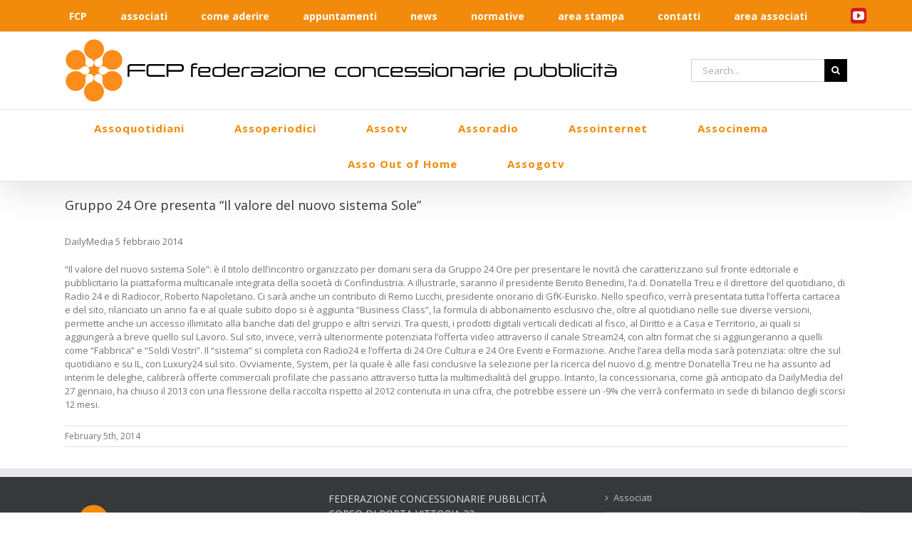

--- FILE ---
content_type: text/html; charset=UTF-8
request_url: https://www.fcponline.it/gruppo-24-ore-presenta-il-valore-del-nuovo-sistema-sole/
body_size: 87336
content:
<!DOCTYPE html>
<html class="avada-html-layout-wide avada-html-header-position-top avada-has-site-width-percent" lang="en-US" prefix="og: http://ogp.me/ns# fb: http://ogp.me/ns/fb#">
<head>
	<meta http-equiv="X-UA-Compatible" content="IE=edge" />
	<meta http-equiv="Content-Type" content="text/html; charset=utf-8"/>
	<meta name="viewport" content="width=device-width, initial-scale=1" />
	<meta name='robots' content='index, follow, max-image-preview:large, max-snippet:-1, max-video-preview:-1' />
	<style>img:is([sizes="auto" i], [sizes^="auto," i]) { contain-intrinsic-size: 3000px 1500px }</style>
	
	<!-- This site is optimized with the Yoast SEO plugin v26.5 - https://yoast.com/wordpress/plugins/seo/ -->
	<title>Gruppo 24 Ore presenta “Il valore del nuovo sistema Sole” - FCP online</title>
	<link rel="canonical" href="https://www.fcponline.it/gruppo-24-ore-presenta-il-valore-del-nuovo-sistema-sole/" />
	<meta property="og:locale" content="en_US" />
	<meta property="og:type" content="article" />
	<meta property="og:title" content="Gruppo 24 Ore presenta “Il valore del nuovo sistema Sole” - FCP online" />
	<meta property="og:description" content="DailyMedia 5 febbraio 2014 “Il valore del nuovo sistema Sole”: è il titolo dell’incontro organizzato per domani sera da Gruppo [&hellip;]" />
	<meta property="og:url" content="https://www.fcponline.it/gruppo-24-ore-presenta-il-valore-del-nuovo-sistema-sole/" />
	<meta property="og:site_name" content="FCP online" />
	<meta property="article:published_time" content="2014-02-05T15:29:32+00:00" />
	<meta name="author" content="FCP" />
	<meta name="twitter:card" content="summary_large_image" />
	<meta name="twitter:label1" content="Written by" />
	<meta name="twitter:data1" content="FCP" />
	<meta name="twitter:label2" content="Est. reading time" />
	<meta name="twitter:data2" content="1 minute" />
	<script type="application/ld+json" class="yoast-schema-graph">{"@context":"https://schema.org","@graph":[{"@type":"WebPage","@id":"https://www.fcponline.it/gruppo-24-ore-presenta-il-valore-del-nuovo-sistema-sole/","url":"https://www.fcponline.it/gruppo-24-ore-presenta-il-valore-del-nuovo-sistema-sole/","name":"Gruppo 24 Ore presenta “Il valore del nuovo sistema Sole” - FCP online","isPartOf":{"@id":"https://www.fcponline.it/#website"},"datePublished":"2014-02-05T15:29:32+00:00","author":{"@id":"https://www.fcponline.it/#/schema/person/8527c026d187e5e1324d8b2617a88aff"},"breadcrumb":{"@id":"https://www.fcponline.it/gruppo-24-ore-presenta-il-valore-del-nuovo-sistema-sole/#breadcrumb"},"inLanguage":"en-US","potentialAction":[{"@type":"ReadAction","target":["https://www.fcponline.it/gruppo-24-ore-presenta-il-valore-del-nuovo-sistema-sole/"]}]},{"@type":"BreadcrumbList","@id":"https://www.fcponline.it/gruppo-24-ore-presenta-il-valore-del-nuovo-sistema-sole/#breadcrumb","itemListElement":[{"@type":"ListItem","position":1,"name":"Home","item":"https://www.fcponline.it/"},{"@type":"ListItem","position":2,"name":"Blog","item":"https://www.fcponline.it/?page_id=10"},{"@type":"ListItem","position":3,"name":"Gruppo 24 Ore presenta “Il valore del nuovo sistema Sole”"}]},{"@type":"WebSite","@id":"https://www.fcponline.it/#website","url":"https://www.fcponline.it/","name":"FCP online","description":"FCP - Federazione Concessionarie Pubblicità","potentialAction":[{"@type":"SearchAction","target":{"@type":"EntryPoint","urlTemplate":"https://www.fcponline.it/?s={search_term_string}"},"query-input":{"@type":"PropertyValueSpecification","valueRequired":true,"valueName":"search_term_string"}}],"inLanguage":"en-US"},{"@type":"Person","@id":"https://www.fcponline.it/#/schema/person/8527c026d187e5e1324d8b2617a88aff","name":"FCP","image":{"@type":"ImageObject","inLanguage":"en-US","@id":"https://www.fcponline.it/#/schema/person/image/","url":"https://secure.gravatar.com/avatar/1005adad767426e311cc73e16e976f367a82b94e014ed79b2cb76898cdea6652?s=96&d=mm&r=g","contentUrl":"https://secure.gravatar.com/avatar/1005adad767426e311cc73e16e976f367a82b94e014ed79b2cb76898cdea6652?s=96&d=mm&r=g","caption":"FCP"},"sameAs":["https://www.fcponline.it/"],"url":"https://www.fcponline.it/author/fcp/"}]}</script>
	<!-- / Yoast SEO plugin. -->


<link rel="alternate" type="application/rss+xml" title="FCP online &raquo; Feed" href="https://www.fcponline.it/feed/" />
<link rel="alternate" type="application/rss+xml" title="FCP online &raquo; Comments Feed" href="https://www.fcponline.it/comments/feed/" />
					<link rel="shortcut icon" href="https://www.fcponline.it/wp-content/uploads/2017/07/favicon.ico" type="image/x-icon" />
		
		
		
		
		
		<link rel="alternate" type="application/rss+xml" title="FCP online &raquo; Gruppo 24 Ore presenta “Il valore del nuovo sistema Sole” Comments Feed" href="https://www.fcponline.it/gruppo-24-ore-presenta-il-valore-del-nuovo-sistema-sole/feed/" />

		<meta property="og:title" content="Gruppo 24 Ore presenta “Il valore del nuovo sistema Sole”"/>
		<meta property="og:type" content="article"/>
		<meta property="og:url" content="https://www.fcponline.it/gruppo-24-ore-presenta-il-valore-del-nuovo-sistema-sole/"/>
		<meta property="og:site_name" content="FCP online"/>
		<meta property="og:description" content="DailyMedia 5 febbraio 2014

“Il valore del nuovo sistema Sole”: è il titolo dell’incontro organizzato per domani sera da Gruppo 24 Ore per presentare le novità che caratterizzano sul fronte editoriale e pubblicitario la piattaforma multicanale integrata della società di Confindustria. A illustrarle, saranno il presidente Benito Benedini, l’a.d. Donatella Treu e il direttore del quotidiano,"/>

									<meta property="og:image" content="https://www.fcponline.it/wp-content/uploads/2017/07/fcp-logo-168x88.png"/>
							<script type="text/javascript">
/* <![CDATA[ */
window._wpemojiSettings = {"baseUrl":"https:\/\/s.w.org\/images\/core\/emoji\/16.0.1\/72x72\/","ext":".png","svgUrl":"https:\/\/s.w.org\/images\/core\/emoji\/16.0.1\/svg\/","svgExt":".svg","source":{"concatemoji":"https:\/\/www.fcponline.it\/wp-includes\/js\/wp-emoji-release.min.js?ver=6.8.3"}};
/*! This file is auto-generated */
!function(s,n){var o,i,e;function c(e){try{var t={supportTests:e,timestamp:(new Date).valueOf()};sessionStorage.setItem(o,JSON.stringify(t))}catch(e){}}function p(e,t,n){e.clearRect(0,0,e.canvas.width,e.canvas.height),e.fillText(t,0,0);var t=new Uint32Array(e.getImageData(0,0,e.canvas.width,e.canvas.height).data),a=(e.clearRect(0,0,e.canvas.width,e.canvas.height),e.fillText(n,0,0),new Uint32Array(e.getImageData(0,0,e.canvas.width,e.canvas.height).data));return t.every(function(e,t){return e===a[t]})}function u(e,t){e.clearRect(0,0,e.canvas.width,e.canvas.height),e.fillText(t,0,0);for(var n=e.getImageData(16,16,1,1),a=0;a<n.data.length;a++)if(0!==n.data[a])return!1;return!0}function f(e,t,n,a){switch(t){case"flag":return n(e,"\ud83c\udff3\ufe0f\u200d\u26a7\ufe0f","\ud83c\udff3\ufe0f\u200b\u26a7\ufe0f")?!1:!n(e,"\ud83c\udde8\ud83c\uddf6","\ud83c\udde8\u200b\ud83c\uddf6")&&!n(e,"\ud83c\udff4\udb40\udc67\udb40\udc62\udb40\udc65\udb40\udc6e\udb40\udc67\udb40\udc7f","\ud83c\udff4\u200b\udb40\udc67\u200b\udb40\udc62\u200b\udb40\udc65\u200b\udb40\udc6e\u200b\udb40\udc67\u200b\udb40\udc7f");case"emoji":return!a(e,"\ud83e\udedf")}return!1}function g(e,t,n,a){var r="undefined"!=typeof WorkerGlobalScope&&self instanceof WorkerGlobalScope?new OffscreenCanvas(300,150):s.createElement("canvas"),o=r.getContext("2d",{willReadFrequently:!0}),i=(o.textBaseline="top",o.font="600 32px Arial",{});return e.forEach(function(e){i[e]=t(o,e,n,a)}),i}function t(e){var t=s.createElement("script");t.src=e,t.defer=!0,s.head.appendChild(t)}"undefined"!=typeof Promise&&(o="wpEmojiSettingsSupports",i=["flag","emoji"],n.supports={everything:!0,everythingExceptFlag:!0},e=new Promise(function(e){s.addEventListener("DOMContentLoaded",e,{once:!0})}),new Promise(function(t){var n=function(){try{var e=JSON.parse(sessionStorage.getItem(o));if("object"==typeof e&&"number"==typeof e.timestamp&&(new Date).valueOf()<e.timestamp+604800&&"object"==typeof e.supportTests)return e.supportTests}catch(e){}return null}();if(!n){if("undefined"!=typeof Worker&&"undefined"!=typeof OffscreenCanvas&&"undefined"!=typeof URL&&URL.createObjectURL&&"undefined"!=typeof Blob)try{var e="postMessage("+g.toString()+"("+[JSON.stringify(i),f.toString(),p.toString(),u.toString()].join(",")+"));",a=new Blob([e],{type:"text/javascript"}),r=new Worker(URL.createObjectURL(a),{name:"wpTestEmojiSupports"});return void(r.onmessage=function(e){c(n=e.data),r.terminate(),t(n)})}catch(e){}c(n=g(i,f,p,u))}t(n)}).then(function(e){for(var t in e)n.supports[t]=e[t],n.supports.everything=n.supports.everything&&n.supports[t],"flag"!==t&&(n.supports.everythingExceptFlag=n.supports.everythingExceptFlag&&n.supports[t]);n.supports.everythingExceptFlag=n.supports.everythingExceptFlag&&!n.supports.flag,n.DOMReady=!1,n.readyCallback=function(){n.DOMReady=!0}}).then(function(){return e}).then(function(){var e;n.supports.everything||(n.readyCallback(),(e=n.source||{}).concatemoji?t(e.concatemoji):e.wpemoji&&e.twemoji&&(t(e.twemoji),t(e.wpemoji)))}))}((window,document),window._wpemojiSettings);
/* ]]> */
</script>
<style id='wp-emoji-styles-inline-css' type='text/css'>

	img.wp-smiley, img.emoji {
		display: inline !important;
		border: none !important;
		box-shadow: none !important;
		height: 1em !important;
		width: 1em !important;
		margin: 0 0.07em !important;
		vertical-align: -0.1em !important;
		background: none !important;
		padding: 0 !important;
	}
</style>
<style id='classic-theme-styles-inline-css' type='text/css'>
/*! This file is auto-generated */
.wp-block-button__link{color:#fff;background-color:#32373c;border-radius:9999px;box-shadow:none;text-decoration:none;padding:calc(.667em + 2px) calc(1.333em + 2px);font-size:1.125em}.wp-block-file__button{background:#32373c;color:#fff;text-decoration:none}
</style>
<link rel='stylesheet' id='wp-components-css' href='https://www.fcponline.it/wp-includes/css/dist/components/style.min.css?ver=6.8.3' type='text/css' media='all' />
<link rel='stylesheet' id='wp-preferences-css' href='https://www.fcponline.it/wp-includes/css/dist/preferences/style.min.css?ver=6.8.3' type='text/css' media='all' />
<link rel='stylesheet' id='wp-block-editor-css' href='https://www.fcponline.it/wp-includes/css/dist/block-editor/style.min.css?ver=6.8.3' type='text/css' media='all' />
<link rel='stylesheet' id='popup-maker-block-library-style-css' href='https://www.fcponline.it/wp-content/plugins/popup-maker/dist/packages/block-library-style.css?ver=dbea705cfafe089d65f1' type='text/css' media='all' />
<style id='global-styles-inline-css' type='text/css'>
:root{--wp--preset--aspect-ratio--square: 1;--wp--preset--aspect-ratio--4-3: 4/3;--wp--preset--aspect-ratio--3-4: 3/4;--wp--preset--aspect-ratio--3-2: 3/2;--wp--preset--aspect-ratio--2-3: 2/3;--wp--preset--aspect-ratio--16-9: 16/9;--wp--preset--aspect-ratio--9-16: 9/16;--wp--preset--color--black: #000000;--wp--preset--color--cyan-bluish-gray: #abb8c3;--wp--preset--color--white: #ffffff;--wp--preset--color--pale-pink: #f78da7;--wp--preset--color--vivid-red: #cf2e2e;--wp--preset--color--luminous-vivid-orange: #ff6900;--wp--preset--color--luminous-vivid-amber: #fcb900;--wp--preset--color--light-green-cyan: #7bdcb5;--wp--preset--color--vivid-green-cyan: #00d084;--wp--preset--color--pale-cyan-blue: #8ed1fc;--wp--preset--color--vivid-cyan-blue: #0693e3;--wp--preset--color--vivid-purple: #9b51e0;--wp--preset--gradient--vivid-cyan-blue-to-vivid-purple: linear-gradient(135deg,rgba(6,147,227,1) 0%,rgb(155,81,224) 100%);--wp--preset--gradient--light-green-cyan-to-vivid-green-cyan: linear-gradient(135deg,rgb(122,220,180) 0%,rgb(0,208,130) 100%);--wp--preset--gradient--luminous-vivid-amber-to-luminous-vivid-orange: linear-gradient(135deg,rgba(252,185,0,1) 0%,rgba(255,105,0,1) 100%);--wp--preset--gradient--luminous-vivid-orange-to-vivid-red: linear-gradient(135deg,rgba(255,105,0,1) 0%,rgb(207,46,46) 100%);--wp--preset--gradient--very-light-gray-to-cyan-bluish-gray: linear-gradient(135deg,rgb(238,238,238) 0%,rgb(169,184,195) 100%);--wp--preset--gradient--cool-to-warm-spectrum: linear-gradient(135deg,rgb(74,234,220) 0%,rgb(151,120,209) 20%,rgb(207,42,186) 40%,rgb(238,44,130) 60%,rgb(251,105,98) 80%,rgb(254,248,76) 100%);--wp--preset--gradient--blush-light-purple: linear-gradient(135deg,rgb(255,206,236) 0%,rgb(152,150,240) 100%);--wp--preset--gradient--blush-bordeaux: linear-gradient(135deg,rgb(254,205,165) 0%,rgb(254,45,45) 50%,rgb(107,0,62) 100%);--wp--preset--gradient--luminous-dusk: linear-gradient(135deg,rgb(255,203,112) 0%,rgb(199,81,192) 50%,rgb(65,88,208) 100%);--wp--preset--gradient--pale-ocean: linear-gradient(135deg,rgb(255,245,203) 0%,rgb(182,227,212) 50%,rgb(51,167,181) 100%);--wp--preset--gradient--electric-grass: linear-gradient(135deg,rgb(202,248,128) 0%,rgb(113,206,126) 100%);--wp--preset--gradient--midnight: linear-gradient(135deg,rgb(2,3,129) 0%,rgb(40,116,252) 100%);--wp--preset--font-size--small: 9.75px;--wp--preset--font-size--medium: 20px;--wp--preset--font-size--large: 19.5px;--wp--preset--font-size--x-large: 42px;--wp--preset--font-size--normal: 13px;--wp--preset--font-size--xlarge: 26px;--wp--preset--font-size--huge: 39px;--wp--preset--spacing--20: 0.44rem;--wp--preset--spacing--30: 0.67rem;--wp--preset--spacing--40: 1rem;--wp--preset--spacing--50: 1.5rem;--wp--preset--spacing--60: 2.25rem;--wp--preset--spacing--70: 3.38rem;--wp--preset--spacing--80: 5.06rem;--wp--preset--shadow--natural: 6px 6px 9px rgba(0, 0, 0, 0.2);--wp--preset--shadow--deep: 12px 12px 50px rgba(0, 0, 0, 0.4);--wp--preset--shadow--sharp: 6px 6px 0px rgba(0, 0, 0, 0.2);--wp--preset--shadow--outlined: 6px 6px 0px -3px rgba(255, 255, 255, 1), 6px 6px rgba(0, 0, 0, 1);--wp--preset--shadow--crisp: 6px 6px 0px rgba(0, 0, 0, 1);}:where(.is-layout-flex){gap: 0.5em;}:where(.is-layout-grid){gap: 0.5em;}body .is-layout-flex{display: flex;}.is-layout-flex{flex-wrap: wrap;align-items: center;}.is-layout-flex > :is(*, div){margin: 0;}body .is-layout-grid{display: grid;}.is-layout-grid > :is(*, div){margin: 0;}:where(.wp-block-columns.is-layout-flex){gap: 2em;}:where(.wp-block-columns.is-layout-grid){gap: 2em;}:where(.wp-block-post-template.is-layout-flex){gap: 1.25em;}:where(.wp-block-post-template.is-layout-grid){gap: 1.25em;}.has-black-color{color: var(--wp--preset--color--black) !important;}.has-cyan-bluish-gray-color{color: var(--wp--preset--color--cyan-bluish-gray) !important;}.has-white-color{color: var(--wp--preset--color--white) !important;}.has-pale-pink-color{color: var(--wp--preset--color--pale-pink) !important;}.has-vivid-red-color{color: var(--wp--preset--color--vivid-red) !important;}.has-luminous-vivid-orange-color{color: var(--wp--preset--color--luminous-vivid-orange) !important;}.has-luminous-vivid-amber-color{color: var(--wp--preset--color--luminous-vivid-amber) !important;}.has-light-green-cyan-color{color: var(--wp--preset--color--light-green-cyan) !important;}.has-vivid-green-cyan-color{color: var(--wp--preset--color--vivid-green-cyan) !important;}.has-pale-cyan-blue-color{color: var(--wp--preset--color--pale-cyan-blue) !important;}.has-vivid-cyan-blue-color{color: var(--wp--preset--color--vivid-cyan-blue) !important;}.has-vivid-purple-color{color: var(--wp--preset--color--vivid-purple) !important;}.has-black-background-color{background-color: var(--wp--preset--color--black) !important;}.has-cyan-bluish-gray-background-color{background-color: var(--wp--preset--color--cyan-bluish-gray) !important;}.has-white-background-color{background-color: var(--wp--preset--color--white) !important;}.has-pale-pink-background-color{background-color: var(--wp--preset--color--pale-pink) !important;}.has-vivid-red-background-color{background-color: var(--wp--preset--color--vivid-red) !important;}.has-luminous-vivid-orange-background-color{background-color: var(--wp--preset--color--luminous-vivid-orange) !important;}.has-luminous-vivid-amber-background-color{background-color: var(--wp--preset--color--luminous-vivid-amber) !important;}.has-light-green-cyan-background-color{background-color: var(--wp--preset--color--light-green-cyan) !important;}.has-vivid-green-cyan-background-color{background-color: var(--wp--preset--color--vivid-green-cyan) !important;}.has-pale-cyan-blue-background-color{background-color: var(--wp--preset--color--pale-cyan-blue) !important;}.has-vivid-cyan-blue-background-color{background-color: var(--wp--preset--color--vivid-cyan-blue) !important;}.has-vivid-purple-background-color{background-color: var(--wp--preset--color--vivid-purple) !important;}.has-black-border-color{border-color: var(--wp--preset--color--black) !important;}.has-cyan-bluish-gray-border-color{border-color: var(--wp--preset--color--cyan-bluish-gray) !important;}.has-white-border-color{border-color: var(--wp--preset--color--white) !important;}.has-pale-pink-border-color{border-color: var(--wp--preset--color--pale-pink) !important;}.has-vivid-red-border-color{border-color: var(--wp--preset--color--vivid-red) !important;}.has-luminous-vivid-orange-border-color{border-color: var(--wp--preset--color--luminous-vivid-orange) !important;}.has-luminous-vivid-amber-border-color{border-color: var(--wp--preset--color--luminous-vivid-amber) !important;}.has-light-green-cyan-border-color{border-color: var(--wp--preset--color--light-green-cyan) !important;}.has-vivid-green-cyan-border-color{border-color: var(--wp--preset--color--vivid-green-cyan) !important;}.has-pale-cyan-blue-border-color{border-color: var(--wp--preset--color--pale-cyan-blue) !important;}.has-vivid-cyan-blue-border-color{border-color: var(--wp--preset--color--vivid-cyan-blue) !important;}.has-vivid-purple-border-color{border-color: var(--wp--preset--color--vivid-purple) !important;}.has-vivid-cyan-blue-to-vivid-purple-gradient-background{background: var(--wp--preset--gradient--vivid-cyan-blue-to-vivid-purple) !important;}.has-light-green-cyan-to-vivid-green-cyan-gradient-background{background: var(--wp--preset--gradient--light-green-cyan-to-vivid-green-cyan) !important;}.has-luminous-vivid-amber-to-luminous-vivid-orange-gradient-background{background: var(--wp--preset--gradient--luminous-vivid-amber-to-luminous-vivid-orange) !important;}.has-luminous-vivid-orange-to-vivid-red-gradient-background{background: var(--wp--preset--gradient--luminous-vivid-orange-to-vivid-red) !important;}.has-very-light-gray-to-cyan-bluish-gray-gradient-background{background: var(--wp--preset--gradient--very-light-gray-to-cyan-bluish-gray) !important;}.has-cool-to-warm-spectrum-gradient-background{background: var(--wp--preset--gradient--cool-to-warm-spectrum) !important;}.has-blush-light-purple-gradient-background{background: var(--wp--preset--gradient--blush-light-purple) !important;}.has-blush-bordeaux-gradient-background{background: var(--wp--preset--gradient--blush-bordeaux) !important;}.has-luminous-dusk-gradient-background{background: var(--wp--preset--gradient--luminous-dusk) !important;}.has-pale-ocean-gradient-background{background: var(--wp--preset--gradient--pale-ocean) !important;}.has-electric-grass-gradient-background{background: var(--wp--preset--gradient--electric-grass) !important;}.has-midnight-gradient-background{background: var(--wp--preset--gradient--midnight) !important;}.has-small-font-size{font-size: var(--wp--preset--font-size--small) !important;}.has-medium-font-size{font-size: var(--wp--preset--font-size--medium) !important;}.has-large-font-size{font-size: var(--wp--preset--font-size--large) !important;}.has-x-large-font-size{font-size: var(--wp--preset--font-size--x-large) !important;}
:where(.wp-block-post-template.is-layout-flex){gap: 1.25em;}:where(.wp-block-post-template.is-layout-grid){gap: 1.25em;}
:where(.wp-block-columns.is-layout-flex){gap: 2em;}:where(.wp-block-columns.is-layout-grid){gap: 2em;}
:root :where(.wp-block-pullquote){font-size: 1.5em;line-height: 1.6;}
</style>
<link rel='stylesheet' id='cookie-notice-front-css' href='https://www.fcponline.it/wp-content/plugins/cookie-notice/css/front.min.css?ver=2.5.11' type='text/css' media='all' />
<link rel='stylesheet' id='logooos-style-css' href='https://www.fcponline.it/wp-content/plugins/wp_logooos_plugin/css/logos.css?ver=6.8.3' type='text/css' media='all' />
<!--[if IE]>
<link rel='stylesheet' id='avada-IE-css' href='https://www.fcponline.it/wp-content/themes/Avada/assets/css/dynamic/ie.min.css?ver=7.2.1' type='text/css' media='all' />
<style id='avada-IE-inline-css' type='text/css'>
.avada-select-parent .select-arrow{background-color:#ffffff}
.select-arrow{background-color:#ffffff}
</style>
<![endif]-->
<link rel='stylesheet' id='wp-members-css' href='https://www.fcponline.it/wp-content/plugins/wp-members/assets/css/forms/generic-no-float.min.css?ver=3.5.4.3' type='text/css' media='all' />
<link rel='stylesheet' id='fusion-dynamic-css-css' href='https://www.fcponline.it/wp-content/uploads/fusion-styles/fd5816913ef76b8ccc1756132cbbcb3e.min.css?ver=3.2.1' type='text/css' media='all' />
<script type="text/javascript" id="cookie-notice-front-js-before">
/* <![CDATA[ */
var cnArgs = {"ajaxUrl":"https:\/\/www.fcponline.it\/wp-admin\/admin-ajax.php","nonce":"01b1674558","hideEffect":"fade","position":"bottom","onScroll":false,"onScrollOffset":100,"onClick":false,"cookieName":"cookie_notice_accepted","cookieTime":2592000,"cookieTimeRejected":2592000,"globalCookie":false,"redirection":false,"cache":false,"revokeCookies":false,"revokeCookiesOpt":"automatic"};
/* ]]> */
</script>
<script type="text/javascript" src="https://www.fcponline.it/wp-content/plugins/cookie-notice/js/front.min.js?ver=2.5.11" id="cookie-notice-front-js"></script>
<script type="text/javascript" src="https://www.fcponline.it/wp-includes/js/jquery/jquery.min.js?ver=3.7.1" id="jquery-core-js"></script>
<script type="text/javascript" src="https://www.fcponline.it/wp-includes/js/jquery/jquery-migrate.min.js?ver=3.4.1" id="jquery-migrate-js"></script>
<script type="text/javascript" src="//www.fcponline.it/wp-content/plugins/revslider/sr6/assets/js/rbtools.min.js?ver=6.7.40" async id="tp-tools-js"></script>
<script type="text/javascript" src="//www.fcponline.it/wp-content/plugins/revslider/sr6/assets/js/rs6.min.js?ver=6.7.40" async id="revmin-js"></script>
<link rel="https://api.w.org/" href="https://www.fcponline.it/wp-json/" /><link rel="alternate" title="JSON" type="application/json" href="https://www.fcponline.it/wp-json/wp/v2/posts/15151" /><link rel="EditURI" type="application/rsd+xml" title="RSD" href="https://www.fcponline.it/xmlrpc.php?rsd" />
<meta name="generator" content="WordPress 6.8.3" />
<link rel='shortlink' href='https://www.fcponline.it/?p=15151' />
<link rel="alternate" title="oEmbed (JSON)" type="application/json+oembed" href="https://www.fcponline.it/wp-json/oembed/1.0/embed?url=https%3A%2F%2Fwww.fcponline.it%2Fgruppo-24-ore-presenta-il-valore-del-nuovo-sistema-sole%2F" />
<link rel="alternate" title="oEmbed (XML)" type="text/xml+oembed" href="https://www.fcponline.it/wp-json/oembed/1.0/embed?url=https%3A%2F%2Fwww.fcponline.it%2Fgruppo-24-ore-presenta-il-valore-del-nuovo-sistema-sole%2F&#038;format=xml" />
<script type="text/javascript">
(function(url){
	if(/(?:Chrome\/26\.0\.1410\.63 Safari\/537\.31|WordfenceTestMonBot)/.test(navigator.userAgent)){ return; }
	var addEvent = function(evt, handler) {
		if (window.addEventListener) {
			document.addEventListener(evt, handler, false);
		} else if (window.attachEvent) {
			document.attachEvent('on' + evt, handler);
		}
	};
	var removeEvent = function(evt, handler) {
		if (window.removeEventListener) {
			document.removeEventListener(evt, handler, false);
		} else if (window.detachEvent) {
			document.detachEvent('on' + evt, handler);
		}
	};
	var evts = 'contextmenu dblclick drag dragend dragenter dragleave dragover dragstart drop keydown keypress keyup mousedown mousemove mouseout mouseover mouseup mousewheel scroll'.split(' ');
	var logHuman = function() {
		if (window.wfLogHumanRan) { return; }
		window.wfLogHumanRan = true;
		var wfscr = document.createElement('script');
		wfscr.type = 'text/javascript';
		wfscr.async = true;
		wfscr.src = url + '&r=' + Math.random();
		(document.getElementsByTagName('head')[0]||document.getElementsByTagName('body')[0]).appendChild(wfscr);
		for (var i = 0; i < evts.length; i++) {
			removeEvent(evts[i], logHuman);
		}
	};
	for (var i = 0; i < evts.length; i++) {
		addEvent(evts[i], logHuman);
	}
})('//www.fcponline.it/?wordfence_lh=1&hid=C534F66F626C8D799AEC065F535949D9');
</script><style type="text/css" id="css-fb-visibility">@media screen and (max-width: 640px){body:not(.fusion-builder-ui-wireframe) .fusion-no-small-visibility{display:none !important;}body:not(.fusion-builder-ui-wireframe) .sm-text-align-center{text-align:center !important;}body:not(.fusion-builder-ui-wireframe) .sm-text-align-left{text-align:left !important;}body:not(.fusion-builder-ui-wireframe) .sm-text-align-right{text-align:right !important;}body:not(.fusion-builder-ui-wireframe) .sm-mx-auto{margin-left:auto !important;margin-right:auto !important;}body:not(.fusion-builder-ui-wireframe) .sm-ml-auto{margin-left:auto !important;}body:not(.fusion-builder-ui-wireframe) .sm-mr-auto{margin-right:auto !important;}body:not(.fusion-builder-ui-wireframe) .fusion-absolute-position-small{position:absolute;top:auto;width:100%;}}@media screen and (min-width: 641px) and (max-width: 1024px){body:not(.fusion-builder-ui-wireframe) .fusion-no-medium-visibility{display:none !important;}body:not(.fusion-builder-ui-wireframe) .md-text-align-center{text-align:center !important;}body:not(.fusion-builder-ui-wireframe) .md-text-align-left{text-align:left !important;}body:not(.fusion-builder-ui-wireframe) .md-text-align-right{text-align:right !important;}body:not(.fusion-builder-ui-wireframe) .md-mx-auto{margin-left:auto !important;margin-right:auto !important;}body:not(.fusion-builder-ui-wireframe) .md-ml-auto{margin-left:auto !important;}body:not(.fusion-builder-ui-wireframe) .md-mr-auto{margin-right:auto !important;}body:not(.fusion-builder-ui-wireframe) .fusion-absolute-position-medium{position:absolute;top:auto;width:100%;}}@media screen and (min-width: 1025px){body:not(.fusion-builder-ui-wireframe) .fusion-no-large-visibility{display:none !important;}body:not(.fusion-builder-ui-wireframe) .lg-text-align-center{text-align:center !important;}body:not(.fusion-builder-ui-wireframe) .lg-text-align-left{text-align:left !important;}body:not(.fusion-builder-ui-wireframe) .lg-text-align-right{text-align:right !important;}body:not(.fusion-builder-ui-wireframe) .lg-mx-auto{margin-left:auto !important;margin-right:auto !important;}body:not(.fusion-builder-ui-wireframe) .lg-ml-auto{margin-left:auto !important;}body:not(.fusion-builder-ui-wireframe) .lg-mr-auto{margin-right:auto !important;}body:not(.fusion-builder-ui-wireframe) .fusion-absolute-position-large{position:absolute;top:auto;width:100%;}}</style><meta name="generator" content="Powered by Slider Revolution 6.7.40 - responsive, Mobile-Friendly Slider Plugin for WordPress with comfortable drag and drop interface." />
<script>function setREVStartSize(e){
			//window.requestAnimationFrame(function() {
				window.RSIW = window.RSIW===undefined ? window.innerWidth : window.RSIW;
				window.RSIH = window.RSIH===undefined ? window.innerHeight : window.RSIH;
				try {
					var pw = document.getElementById(e.c).parentNode.offsetWidth,
						newh;
					pw = pw===0 || isNaN(pw) || (e.l=="fullwidth" || e.layout=="fullwidth") ? window.RSIW : pw;
					e.tabw = e.tabw===undefined ? 0 : parseInt(e.tabw);
					e.thumbw = e.thumbw===undefined ? 0 : parseInt(e.thumbw);
					e.tabh = e.tabh===undefined ? 0 : parseInt(e.tabh);
					e.thumbh = e.thumbh===undefined ? 0 : parseInt(e.thumbh);
					e.tabhide = e.tabhide===undefined ? 0 : parseInt(e.tabhide);
					e.thumbhide = e.thumbhide===undefined ? 0 : parseInt(e.thumbhide);
					e.mh = e.mh===undefined || e.mh=="" || e.mh==="auto" ? 0 : parseInt(e.mh,0);
					if(e.layout==="fullscreen" || e.l==="fullscreen")
						newh = Math.max(e.mh,window.RSIH);
					else{
						e.gw = Array.isArray(e.gw) ? e.gw : [e.gw];
						for (var i in e.rl) if (e.gw[i]===undefined || e.gw[i]===0) e.gw[i] = e.gw[i-1];
						e.gh = e.el===undefined || e.el==="" || (Array.isArray(e.el) && e.el.length==0)? e.gh : e.el;
						e.gh = Array.isArray(e.gh) ? e.gh : [e.gh];
						for (var i in e.rl) if (e.gh[i]===undefined || e.gh[i]===0) e.gh[i] = e.gh[i-1];
											
						var nl = new Array(e.rl.length),
							ix = 0,
							sl;
						e.tabw = e.tabhide>=pw ? 0 : e.tabw;
						e.thumbw = e.thumbhide>=pw ? 0 : e.thumbw;
						e.tabh = e.tabhide>=pw ? 0 : e.tabh;
						e.thumbh = e.thumbhide>=pw ? 0 : e.thumbh;
						for (var i in e.rl) nl[i] = e.rl[i]<window.RSIW ? 0 : e.rl[i];
						sl = nl[0];
						for (var i in nl) if (sl>nl[i] && nl[i]>0) { sl = nl[i]; ix=i;}
						var m = pw>(e.gw[ix]+e.tabw+e.thumbw) ? 1 : (pw-(e.tabw+e.thumbw)) / (e.gw[ix]);
						newh =  (e.gh[ix] * m) + (e.tabh + e.thumbh);
					}
					var el = document.getElementById(e.c);
					if (el!==null && el) el.style.height = newh+"px";
					el = document.getElementById(e.c+"_wrapper");
					if (el!==null && el) {
						el.style.height = newh+"px";
						el.style.display = "block";
					}
				} catch(e){
					console.log("Failure at Presize of Slider:" + e)
				}
			//});
		  };</script>
		<script type="text/javascript">
			var doc = document.documentElement;
			doc.setAttribute( 'data-useragent', navigator.userAgent );
		</script>
		<script>
  (function(i,s,o,g,r,a,m){i['GoogleAnalyticsObject']=r;i[r]=i[r]||function(){
  (i[r].q=i[r].q||[]).push(arguments)},i[r].l=1*new Date();a=s.createElement(o),
  m=s.getElementsByTagName(o)[0];a.async=1;a.src=g;m.parentNode.insertBefore(a,m)
  })(window,document,'script','https://www.google-analytics.com/analytics.js','ga');

  ga('create', 'UA-39250536-2', 'auto');
  ga('send', 'pageview');

</script>
	</head>

<body class="wp-singular post-template-default single single-post postid-15151 single-format-standard wp-theme-Avada cookies-not-set fusion-image-hovers fusion-pagination-sizing fusion-button_size-large fusion-button_type-flat fusion-button_span-no avada-image-rollover-circle-yes avada-image-rollover-yes avada-image-rollover-direction-left fusion-has-button-gradient fusion-body ltr no-tablet-sticky-header no-mobile-sticky-header no-mobile-slidingbar avada-has-rev-slider-styles fusion-disable-outline fusion-sub-menu-fade mobile-logo-pos-left layout-wide-mode avada-has-boxed-modal-shadow-none layout-scroll-offset-full avada-has-zero-margin-offset-top fusion-top-header menu-text-align-center mobile-menu-design-modern fusion-show-pagination-text fusion-header-layout-v4 avada-responsive avada-footer-fx-none avada-menu-highlight-style-bar fusion-search-form-classic fusion-main-menu-search-overlay fusion-avatar-square avada-sticky-shrinkage avada-dropdown-styles avada-blog-layout-grid avada-blog-archive-layout-medium avada-header-shadow-yes avada-menu-icon-position-left avada-has-megamenu-shadow avada-has-mainmenu-dropdown-divider avada-has-pagetitle-bg-full avada-has-pagetitle-bg-parallax avada-has-mobile-menu-search avada-has-breadcrumb-mobile-hidden avada-has-pagetitlebar-retina-bg-image avada-has-titlebar-hide avada-has-pagination-padding avada-flyout-menu-direction-fade avada-ec-views-v1" >
		<a class="skip-link screen-reader-text" href="#content">Skip to content</a>

	<div id="boxed-wrapper">
		<div class="fusion-sides-frame"></div>
		<div id="wrapper" class="fusion-wrapper">
			<div id="home" style="position:relative;top:-1px;"></div>
			
				
			<header class="fusion-header-wrapper fusion-header-shadow">
				<div class="fusion-header-v4 fusion-logo-alignment fusion-logo-left fusion-sticky-menu- fusion-sticky-logo- fusion-mobile-logo- fusion-sticky-menu-only fusion-header-menu-align-center fusion-mobile-menu-design-modern">
					
<div class="fusion-secondary-header">
	<div class="fusion-row">
					<div class="fusion-alignleft">
				<nav class="fusion-secondary-menu" role="navigation" aria-label="Secondary Menu"><ul id="menu-fcp-top-navigation" class="menu"><li  id="menu-item-18"  class="menu-item menu-item-type-custom menu-item-object-custom menu-item-has-children menu-item-18 fusion-dropdown-menu"  data-item-id="18"><a  title="FCP" class="fusion-bar-highlight"><span class="menu-text">FCP</span></a><ul class="sub-menu"><li  id="menu-item-19"  class="menu-item menu-item-type-post_type menu-item-object-page menu-item-19 fusion-dropdown-submenu" ><a  title="Chi Siamo" href="https://www.fcponline.it/chi-siamo-fcp-federazione-concessionarie-pubblicita/" class="fusion-bar-highlight"><span>chi siamo</span></a></li><li  id="menu-item-26693"  class="menu-item menu-item-type-post_type menu-item-object-page menu-item-26693 fusion-dropdown-submenu" ><a  title="Cos&#8217;è FCP" href="https://www.fcponline.it/cose-fcp/" class="fusion-bar-highlight"><span>Cos’è FCP</span></a></li><li  id="menu-item-55"  class="menu-item menu-item-type-post_type menu-item-object-page menu-item-55 fusion-dropdown-submenu" ><a  title="Mission" href="https://www.fcponline.it/mission-fcp-federazione-concessionarie-pubblicita/" class="fusion-bar-highlight"><span>mission</span></a></li><li  id="menu-item-58"  class="menu-item menu-item-type-post_type menu-item-object-page menu-item-58 fusion-dropdown-submenu" ><a  title="Attività e Servizi" href="https://www.fcponline.it/attivita-e-servizi/" class="fusion-bar-highlight"><span>attività e servizi</span></a></li><li  id="menu-item-62"  class="menu-item menu-item-type-post_type menu-item-object-page menu-item-62 fusion-dropdown-submenu" ><a  title="Partecipazioni" href="https://www.fcponline.it/partecipazioni/" class="fusion-bar-highlight"><span>partecipazioni</span></a></li><li  id="menu-item-66"  class="menu-item menu-item-type-post_type menu-item-object-page menu-item-66 fusion-dropdown-submenu" ><a  title="Statuto e Organi" href="https://www.fcponline.it/statuto-e-organi-2/" class="fusion-bar-highlight"><span>statuto e organi</span></a></li><li  id="menu-item-72"  class="menu-item menu-item-type-post_type menu-item-object-page menu-item-72 fusion-dropdown-submenu" ><a  title="Meet the team" href="https://www.fcponline.it/meet-the-team/" class="fusion-bar-highlight"><span>meet the team</span></a></li></ul></li><li  id="menu-item-77"  class="menu-item menu-item-type-post_type menu-item-object-page menu-item-77"  data-item-id="77"><a  title="Associati" href="https://www.fcponline.it/gli-associati/" class="fusion-bar-highlight"><span class="menu-text">associati</span></a></li><li  id="menu-item-80"  class="menu-item menu-item-type-post_type menu-item-object-page menu-item-80"  data-item-id="80"><a  title="Come aderire a FCP" href="https://www.fcponline.it/come-aderire-a-fcp/" class="fusion-bar-highlight"><span class="menu-text">come aderire</span></a></li><li  id="menu-item-92"  class="menu-item menu-item-type-post_type menu-item-object-page menu-item-92"  data-item-id="92"><a  title="Appuntamenti" href="https://www.fcponline.it/appuntamenti/" class="fusion-bar-highlight"><span class="menu-text">appuntamenti</span></a></li><li  id="menu-item-91"  class="menu-item menu-item-type-post_type menu-item-object-page menu-item-91"  data-item-id="91"><a  title="News" href="https://www.fcponline.it/news/" class="fusion-bar-highlight"><span class="menu-text">news</span></a></li><li  id="menu-item-96"  class="menu-item menu-item-type-post_type menu-item-object-page menu-item-96"  data-item-id="96"><a  title="Normative" href="https://www.fcponline.it/normative/" class="fusion-bar-highlight"><span class="menu-text">normative</span></a></li><li  id="menu-item-90"  class="menu-item menu-item-type-post_type menu-item-object-page menu-item-90"  data-item-id="90"><a  title="Area stampa" href="https://www.fcponline.it/area-stampa/" class="fusion-bar-highlight"><span class="menu-text">area stampa</span></a></li><li  id="menu-item-21"  class="menu-item menu-item-type-post_type menu-item-object-page menu-item-21"  data-item-id="21"><a  title="Contatti" href="https://www.fcponline.it/contatti/" class="fusion-bar-highlight"><span class="menu-text">contatti</span></a></li><li  id="menu-item-99"  class="menu-item menu-item-type-post_type menu-item-object-page menu-item-99"  data-item-id="99"><a  title="Area associati" href="https://www.fcponline.it/area-associati/" class="fusion-bar-highlight"><span class="menu-text">area associati</span></a></li></ul></nav><nav class="fusion-mobile-nav-holder fusion-mobile-menu-text-align-left" aria-label="Secondary Mobile Menu"></nav>			</div>
							<div class="fusion-alignright">
				<div class="fusion-social-links-header"><div class="fusion-social-networks boxed-icons"><div class="fusion-social-networks-wrapper"><a  class="fusion-social-network-icon fusion-tooltip fusion-youtube fusion-icon-youtube" style="color:#ffffff;background-color:#cd201f;border-color:#cd201f;" title="YouTube" href="https://www.youtube.com/channel/UCDxqtqClIwH_v07_ifhh7QA" target="_blank" rel="noopener noreferrer"><span class="screen-reader-text">YouTube</span></a></div></div></div>			</div>
			</div>
</div>
<div class="fusion-header-sticky-height"></div>
<div class="fusion-sticky-header-wrapper"> <!-- start fusion sticky header wrapper -->
	<div class="fusion-header">
		<div class="fusion-row">
							<div class="fusion-logo" data-margin-top="0px" data-margin-bottom="0px" data-margin-left="0px" data-margin-right="0px">
			<a class="fusion-logo-link"  href="https://www.fcponline.it/" >

						<!-- standard logo -->
			<img src="https://www.fcponline.it/wp-content/uploads/2017/07/fcp-logo-168x88.png" srcset="https://www.fcponline.it/wp-content/uploads/2017/07/fcp-logo-168x88.png 1x, https://www.fcponline.it/wp-content/uploads/2017/07/fcp-logo-2x.png 2x" width="168" height="88" style="max-height:88px;height:auto;" alt="FCP online Logo" data-retina_logo_url="https://www.fcponline.it/wp-content/uploads/2017/07/fcp-logo-2x.png" class="fusion-standard-logo" />

			
					</a>
		
<div class="fusion-header-content-3-wrapper">
			<h3 class="fusion-header-tagline">
			federazione concessionarie pubblicità		</h3>
		<div class="fusion-secondary-menu-search">
					<form role="search" class="searchform fusion-search-form  fusion-search-form-classic" method="get" action="https://www.fcponline.it/">
			<div class="fusion-search-form-content">

				
				<div class="fusion-search-field search-field">
					<label><span class="screen-reader-text">Search for:</span>
													<input type="search" value="" name="s" class="s" placeholder="Search..." required aria-required="true" aria-label="Search..."/>
											</label>
				</div>
				<div class="fusion-search-button search-button">
					<input type="submit" class="fusion-search-submit searchsubmit" aria-label="Search" value="&#xf002;" />
									</div>

				
			</div>


			
		</form>
				</div>
	</div>
</div>
								<div class="fusion-mobile-menu-icons">
							<a href="#" class="fusion-icon fusion-icon-bars" aria-label="Toggle mobile menu" aria-expanded="false"></a>
		
					<a href="#" class="fusion-icon fusion-icon-search" aria-label="Toggle mobile search"></a>
		
		
			</div>
			
					</div>
	</div>
	<div class="fusion-secondary-main-menu">
		<div class="fusion-row">
			<nav class="fusion-main-menu" aria-label="Main Menu"><div class="fusion-overlay-search">		<form role="search" class="searchform fusion-search-form  fusion-search-form-classic" method="get" action="https://www.fcponline.it/">
			<div class="fusion-search-form-content">

				
				<div class="fusion-search-field search-field">
					<label><span class="screen-reader-text">Search for:</span>
													<input type="search" value="" name="s" class="s" placeholder="Search..." required aria-required="true" aria-label="Search..."/>
											</label>
				</div>
				<div class="fusion-search-button search-button">
					<input type="submit" class="fusion-search-submit searchsubmit" aria-label="Search" value="&#xf002;" />
									</div>

				
			</div>


			
		</form>
		<div class="fusion-search-spacer"></div><a href="#" role="button" aria-label="Close Search" class="fusion-close-search"></a></div><ul id="menu-fcp-main-navigation" class="fusion-menu"><li  id="menu-item-104"  class="menu-item menu-item-type-custom menu-item-object-custom menu-item-has-children menu-item-104 fusion-dropdown-menu"  data-item-id="104"><a  title="Assoquotidiani" class="fusion-bar-highlight"><span class="menu-text">Assoquotidiani</span></a><ul class="sub-menu"><li  id="menu-item-138"  class="menu-item menu-item-type-post_type menu-item-object-page menu-item-138 fusion-dropdown-submenu" ><a  title="Assoquotidiani &#8211; Chi Siamo" href="https://www.fcponline.it/assoquotidiani-chi-siamo/" class="fusion-bar-highlight"><span>chi siamo</span></a></li><li  id="menu-item-141"  class="menu-item menu-item-type-post_type menu-item-object-page menu-item-141 fusion-dropdown-submenu" ><a  title="Assoquotidiani &#8211; News" href="https://www.fcponline.it/assoquotidiani-news/" class="fusion-bar-highlight"><span>news</span></a></li><li  id="menu-item-144"  class="menu-item menu-item-type-post_type menu-item-object-page menu-item-144 fusion-dropdown-submenu" ><a  title="Assoquotidiani &#8211; Associati" href="https://www.fcponline.it/assoquotidiani-associati/" class="fusion-bar-highlight"><span>associati</span></a></li><li  id="menu-item-22059"  class="menu-item menu-item-type-post_type menu-item-object-page menu-item-22059 fusion-dropdown-submenu" ><a  title="Assoquotidiani &#8211; Assemblea" href="https://www.fcponline.it/assemblea-fcp-assoquotidiani/" class="fusion-bar-highlight"><span>assemblea</span></a></li><li  id="menu-item-147"  class="menu-item menu-item-type-post_type menu-item-object-page menu-item-147 fusion-dropdown-submenu" ><a  title="Assoquotidiani &#8211; Area Associati" href="https://www.fcponline.it/area-associati/" class="fusion-bar-highlight"><span>area associati</span></a></li><li  id="menu-item-26903"  class="menu-item menu-item-type-post_type menu-item-object-page menu-item-26903 fusion-dropdown-submenu" ><a  title="FCP-Assoquotidiani | Documenti" href="https://www.fcponline.it/fcp-assoquotidiani-documenti/" class="fusion-bar-highlight"><span>documenti</span></a></li></ul></li><li  id="menu-item-105"  class="menu-item menu-item-type-custom menu-item-object-custom menu-item-has-children menu-item-105 fusion-dropdown-menu"  data-item-id="105"><a  title="Assoperiodici" class="fusion-bar-highlight"><span class="menu-text">Assoperiodici</span></a><ul class="sub-menu"><li  id="menu-item-163"  class="menu-item menu-item-type-post_type menu-item-object-page menu-item-163 fusion-dropdown-submenu" ><a  title="Assoperiodici &#8211; Chi Siamo" href="https://www.fcponline.it/assoperiodici-chi-siamo/" class="fusion-bar-highlight"><span>chi siamo</span></a></li><li  id="menu-item-162"  class="menu-item menu-item-type-post_type menu-item-object-page menu-item-162 fusion-dropdown-submenu" ><a  title="Assoperiodici &#8211; News" href="https://www.fcponline.it/assoperiodici-news/" class="fusion-bar-highlight"><span>news</span></a></li><li  id="menu-item-161"  class="menu-item menu-item-type-post_type menu-item-object-page menu-item-161 fusion-dropdown-submenu" ><a  title="Assoperiodici &#8211; Associati" href="https://www.fcponline.it/assoperiodici-associati/" class="fusion-bar-highlight"><span>associati</span></a></li><li  id="menu-item-22063"  class="menu-item menu-item-type-post_type menu-item-object-page menu-item-22063 fusion-dropdown-submenu" ><a  title="Assoperiodici &#8211; Assemblea" href="https://www.fcponline.it/assemblea-fcp-assoperiodici-2/" class="fusion-bar-highlight"><span>assemblea</span></a></li><li  id="menu-item-153"  class="menu-item menu-item-type-post_type menu-item-object-page menu-item-153 fusion-dropdown-submenu" ><a  title="Assoperiodici &#8211; Area Associati" href="https://www.fcponline.it/area-associati/" class="fusion-bar-highlight"><span>area associati</span></a></li><li  id="menu-item-26901"  class="menu-item menu-item-type-post_type menu-item-object-page menu-item-26901 fusion-dropdown-submenu" ><a  title="FCP-Assoperiodici | Documenti" href="https://www.fcponline.it/fcp-assoperiodici-documenti/" class="fusion-bar-highlight"><span>documenti</span></a></li></ul></li><li  id="menu-item-106"  class="menu-item menu-item-type-custom menu-item-object-custom menu-item-has-children menu-item-106 fusion-dropdown-menu"  data-item-id="106"><a  title="Assotv" class="fusion-bar-highlight"><span class="menu-text">Assotv</span></a><ul class="sub-menu"><li  id="menu-item-175"  class="menu-item menu-item-type-post_type menu-item-object-page menu-item-175 fusion-dropdown-submenu" ><a  title="Assotv &#8211; Chi Siamo" href="https://www.fcponline.it/assotv-chi-siamo/" class="fusion-bar-highlight"><span>chi siamo</span></a></li><li  id="menu-item-174"  class="menu-item menu-item-type-post_type menu-item-object-page menu-item-174 fusion-dropdown-submenu" ><a  title="Assotv &#8211; News" href="https://www.fcponline.it/assotv-news/" class="fusion-bar-highlight"><span>news</span></a></li><li  id="menu-item-173"  class="menu-item menu-item-type-post_type menu-item-object-page menu-item-173 fusion-dropdown-submenu" ><a  title="Assotv &#8211; Associati" href="https://www.fcponline.it/assotv-associati/" class="fusion-bar-highlight"><span>associati</span></a></li><li  id="menu-item-22070"  class="menu-item menu-item-type-post_type menu-item-object-page menu-item-22070 fusion-dropdown-submenu" ><a  title="Assotv &#8211; Assemblea" href="https://www.fcponline.it/assemblea-fcp-assotv/" class="fusion-bar-highlight"><span>assemblea</span></a></li><li  id="menu-item-152"  class="menu-item menu-item-type-post_type menu-item-object-page menu-item-152 fusion-dropdown-submenu" ><a  title="Assotv &#8211; Area Associati" href="https://www.fcponline.it/area-associati/" class="fusion-bar-highlight"><span>area associati</span></a></li><li  id="menu-item-25320"  class="menu-item menu-item-type-post_type menu-item-object-page menu-item-25320 fusion-dropdown-submenu" ><a  title="FCP-Assotv | Documenti" href="https://www.fcponline.it/fcp-assotv-documenti/" class="fusion-bar-highlight"><span>documenti</span></a></li></ul></li><li  id="menu-item-107"  class="menu-item menu-item-type-custom menu-item-object-custom menu-item-has-children menu-item-107 fusion-dropdown-menu"  data-item-id="107"><a  title="Assoradio" class="fusion-bar-highlight"><span class="menu-text">Assoradio</span></a><ul class="sub-menu"><li  id="menu-item-189"  class="menu-item menu-item-type-post_type menu-item-object-page menu-item-189 fusion-dropdown-submenu" ><a  title="Assoradio &#8211; Chi Siamo" href="https://www.fcponline.it/assoradio-chi-siamo/" class="fusion-bar-highlight"><span>chi siamo</span></a></li><li  id="menu-item-188"  class="menu-item menu-item-type-post_type menu-item-object-page menu-item-188 fusion-dropdown-submenu" ><a  title="Assoradio &#8211; News" href="https://www.fcponline.it/assoradio-news/" class="fusion-bar-highlight"><span>news</span></a></li><li  id="menu-item-187"  class="menu-item menu-item-type-post_type menu-item-object-page menu-item-187 fusion-dropdown-submenu" ><a  title="Assoradio &#8211; Associati" href="https://www.fcponline.it/assoradio-associati/" class="fusion-bar-highlight"><span>associati</span></a></li><li  id="menu-item-22067"  class="menu-item menu-item-type-post_type menu-item-object-page menu-item-22067 fusion-dropdown-submenu" ><a  title="Assoradio &#8211; Assemblea" href="https://www.fcponline.it/assemblea-fcp-assoradio/" class="fusion-bar-highlight"><span>assemblea</span></a></li><li  id="menu-item-151"  class="menu-item menu-item-type-post_type menu-item-object-page menu-item-151 fusion-dropdown-submenu" ><a  title="Assoradio &#8211; Area Associati" href="https://www.fcponline.it/area-associati/" class="fusion-bar-highlight"><span>area associati</span></a></li><li  id="menu-item-186"  class="menu-item menu-item-type-post_type menu-item-object-page menu-item-186 fusion-dropdown-submenu" ><a  title="Assoradio | Certificazioni Radio" href="https://www.fcponline.it/assoradio-certificazioni-radio/" class="fusion-bar-highlight"><span>certificazioni radio</span></a></li><li  id="menu-item-24445"  class="menu-item menu-item-type-post_type menu-item-object-page menu-item-24445 fusion-dropdown-submenu" ><a  title="Assoradio | Documenti" href="https://www.fcponline.it/fcp-assoradio-documenti/" class="fusion-bar-highlight"><span>documenti</span></a></li></ul></li><li  id="menu-item-108"  class="menu-item menu-item-type-custom menu-item-object-custom menu-item-has-children menu-item-108 fusion-dropdown-menu"  data-item-id="108"><a  title="Assointernet" class="fusion-bar-highlight"><span class="menu-text">Assointernet</span></a><ul class="sub-menu"><li  id="menu-item-199"  class="menu-item menu-item-type-post_type menu-item-object-page menu-item-199 fusion-dropdown-submenu" ><a  title="Assointernet &#8211; Chi Siamo" href="https://www.fcponline.it/assointernet-chi-siamo/" class="fusion-bar-highlight"><span>chi siamo</span></a></li><li  id="menu-item-198"  class="menu-item menu-item-type-post_type menu-item-object-page menu-item-198 fusion-dropdown-submenu" ><a  title="Assointernet &#8211; News" href="https://www.fcponline.it/assointernet-news/" class="fusion-bar-highlight"><span>news</span></a></li><li  id="menu-item-197"  class="menu-item menu-item-type-post_type menu-item-object-page menu-item-197 fusion-dropdown-submenu" ><a  title="Assointernet &#8211; Associati" href="https://www.fcponline.it/assointernet-associati/" class="fusion-bar-highlight"><span>associati</span></a></li><li  id="menu-item-22073"  class="menu-item menu-item-type-post_type menu-item-object-page menu-item-22073 fusion-dropdown-submenu" ><a  title="Assointernet &#8211; Assemblea" href="https://www.fcponline.it/fcp-assointernet-assemblea/" class="fusion-bar-highlight"><span>assemblea</span></a></li><li  id="menu-item-24568"  class="menu-item menu-item-type-post_type menu-item-object-page menu-item-24568 fusion-dropdown-submenu" ><a  title="Assointernet &#8211; Consiglio Direttivo" href="https://www.fcponline.it/fcp-assointernet-consiglio-direttivo/" class="fusion-bar-highlight"><span>consiglio direttivo</span></a></li><li  id="menu-item-150"  class="menu-item menu-item-type-post_type menu-item-object-page menu-item-150 fusion-dropdown-submenu" ><a  title="Assointernet &#8211; Area Associati" href="https://www.fcponline.it/area-associati/" class="fusion-bar-highlight"><span>area associati</span></a></li><li  id="menu-item-21582"  class="menu-item menu-item-type-post_type menu-item-object-page menu-item-21582 fusion-dropdown-submenu" ><a  title="Libro Bianco" href="https://www.fcponline.it/libro-bianco/" class="fusion-bar-highlight"><span>documenti</span></a></li></ul></li><li  id="menu-item-109"  class="menu-item menu-item-type-custom menu-item-object-custom menu-item-has-children menu-item-109 fusion-dropdown-menu"  data-item-id="109"><a  title="Associnema" class="fusion-bar-highlight"><span class="menu-text">Associnema</span></a><ul class="sub-menu"><li  id="menu-item-209"  class="menu-item menu-item-type-post_type menu-item-object-page menu-item-209 fusion-dropdown-submenu" ><a  title="Associnema &#8211; Chi Siamo" href="https://www.fcponline.it/associnema-chi-siamo/" class="fusion-bar-highlight"><span>chi siamo</span></a></li><li  id="menu-item-208"  class="menu-item menu-item-type-post_type menu-item-object-page menu-item-208 fusion-dropdown-submenu" ><a  title="Associnema &#8211; News" href="https://www.fcponline.it/associnema-news/" class="fusion-bar-highlight"><span>news</span></a></li><li  id="menu-item-207"  class="menu-item menu-item-type-post_type menu-item-object-page menu-item-207 fusion-dropdown-submenu" ><a  title="Associnema &#8211; Associati" href="https://www.fcponline.it/associnema-associati/" class="fusion-bar-highlight"><span>associati</span></a></li><li  id="menu-item-22076"  class="menu-item menu-item-type-post_type menu-item-object-page menu-item-22076 fusion-dropdown-submenu" ><a  title="Associnema &#8211; Assemblea" href="https://www.fcponline.it/assemblea-fcp-associnema/" class="fusion-bar-highlight"><span>assemblea</span></a></li><li  id="menu-item-149"  class="menu-item menu-item-type-post_type menu-item-object-page menu-item-149 fusion-dropdown-submenu" ><a  title="Associnema &#8211; Area Associati" href="https://www.fcponline.it/area-associati/" class="fusion-bar-highlight"><span>area associati</span></a></li><li  id="menu-item-24508"  class="menu-item menu-item-type-post_type menu-item-object-page menu-item-24508 fusion-dropdown-submenu" ><a  title="FCP-Associnema | Documenti" href="https://www.fcponline.it/fcp-associnema-documenti/" class="fusion-bar-highlight"><span>documenti</span></a></li></ul></li><li  id="menu-item-27963"  class="menu-item menu-item-type-custom menu-item-object-custom menu-item-has-children menu-item-27963 fusion-dropdown-menu"  data-item-id="27963"><a  class="fusion-bar-highlight"><span class="menu-text">Asso Out of Home</span></a><ul class="sub-menu"><li  id="menu-item-27964"  class="menu-item menu-item-type-post_type menu-item-object-page menu-item-27964 fusion-dropdown-submenu" ><a  title="Asso Out of Home | Chi Siamo" href="https://www.fcponline.it/assogotv-chi-siamo/" class="fusion-bar-highlight"><span>chi siamo</span></a></li><li  id="menu-item-27967"  class="menu-item menu-item-type-post_type menu-item-object-page menu-item-27967 fusion-dropdown-submenu" ><a  title="Asso Out of Home &#8211; News" href="https://www.fcponline.it/asso-out-of-home-news/" class="fusion-bar-highlight"><span>news</span></a></li><li  id="menu-item-27975"  class="menu-item menu-item-type-post_type menu-item-object-page menu-item-27975 fusion-dropdown-submenu" ><a  title="Asso Out of Home &#8211; Associati" href="https://www.fcponline.it/fcp-asso-out-of-home-news/" class="fusion-bar-highlight"><span>associati</span></a></li><li  id="menu-item-27974"  class="menu-item menu-item-type-post_type menu-item-object-page menu-item-27974 fusion-dropdown-submenu" ><a  title="Asso Out of Home &#8211; Assemblea" href="https://www.fcponline.it/assemblea-fcp-asso-out-of-home/" class="fusion-bar-highlight"><span>assemblea</span></a></li></ul></li><li  id="menu-item-112"  class="menu-item menu-item-type-custom menu-item-object-custom menu-item-has-children menu-item-112 fusion-dropdown-menu"  data-item-id="112"><a  title="Assogotv" class="fusion-bar-highlight"><span class="menu-text">Assogotv</span></a><ul class="sub-menu"><li  id="menu-item-220"  class="menu-item menu-item-type-post_type menu-item-object-page menu-item-220 fusion-dropdown-submenu" ><a  title="Assogotv &#8211; Chi Siamo" href="https://www.fcponline.it/assogotv-chi-siamo-2/" class="fusion-bar-highlight"><span>chi siamo</span></a></li><li  id="menu-item-219"  class="menu-item menu-item-type-post_type menu-item-object-page menu-item-219 fusion-dropdown-submenu" ><a  title="Assogotv &#8211; News" href="https://www.fcponline.it/assogotv-news/" class="fusion-bar-highlight"><span>news</span></a></li><li  id="menu-item-218"  class="menu-item menu-item-type-post_type menu-item-object-page menu-item-218 fusion-dropdown-submenu" ><a  title="Assogotv &#8211; Associati" href="https://www.fcponline.it/assogotv-associati/" class="fusion-bar-highlight"><span>associati</span></a></li><li  id="menu-item-22079"  class="menu-item menu-item-type-post_type menu-item-object-page menu-item-22079 fusion-dropdown-submenu" ><a  title="Assogotv &#8211; Assemblea" href="https://www.fcponline.it/assemblea-fcp-assogotv/" class="fusion-bar-highlight"><span>assemblea</span></a></li><li  id="menu-item-148"  class="menu-item menu-item-type-post_type menu-item-object-page menu-item-148 fusion-dropdown-submenu" ><a  title="Assogotv &#8211; Area Associati" href="https://www.fcponline.it/area-associati/" class="fusion-bar-highlight"><span>area associati</span></a></li></ul></li></ul></nav>
<nav class="fusion-mobile-nav-holder fusion-mobile-menu-text-align-left" aria-label="Main Menu Mobile"></nav>

			
<div class="fusion-clearfix"></div>
<div class="fusion-mobile-menu-search">
			<form role="search" class="searchform fusion-search-form  fusion-search-form-classic" method="get" action="https://www.fcponline.it/">
			<div class="fusion-search-form-content">

				
				<div class="fusion-search-field search-field">
					<label><span class="screen-reader-text">Search for:</span>
													<input type="search" value="" name="s" class="s" placeholder="Search..." required aria-required="true" aria-label="Search..."/>
											</label>
				</div>
				<div class="fusion-search-button search-button">
					<input type="submit" class="fusion-search-submit searchsubmit" aria-label="Search" value="&#xf002;" />
									</div>

				
			</div>


			
		</form>
		</div>
		</div>
	</div>
</div> <!-- end fusion sticky header wrapper -->
				</div>
				<div class="fusion-clearfix"></div>
			</header>
							
				
		<div id="sliders-container">
					</div>
				
				
			
			
						<main id="main" class="clearfix ">
				<div class="fusion-row" style="">

<section id="content" style="width: 100%;">
	
					<article id="post-15151" class="post post-15151 type-post status-publish format-standard hentry category-assoquotidiani category-news">
						
				
															<h1 class="entry-title fusion-post-title">Gruppo 24 Ore presenta “Il valore del nuovo sistema Sole”</h1>										<div class="post-content">
				<p>DailyMedia 5 febbraio 2014</p>
<p>“Il valore del nuovo sistema Sole”: è il titolo dell’incontro organizzato per domani sera da Gruppo 24 Ore per presentare le novità che caratterizzano sul fronte editoriale e pubblicitario la piattaforma multicanale integrata della società di Confindustria. A illustrarle, saranno il presidente Benito Benedini, l’a.d. Donatella Treu e il direttore del quotidiano, di Radio 24 e di Radiocor, Roberto Napoletano. Ci sarà anche un contributo di Remo Lucchi, presidente onorario di GfK-Eurisko. Nello specifico, verrà presentata tutta l’offerta cartacea e del sito, rilanciato un anno fa e al quale subito dopo si è aggiunta “Business Class”, la formula di abbonamento esclusivo che, oltre al quotidiano nelle sue diverse versioni, permette anche un accesso illimitato alla banche dati del gruppo e altri servizi. Tra questi, i prodotti digitali verticali dedicati al fisco, al Diritto e a Casa e Territorio, ai quali si aggiungerà a breve quello sul Lavoro. Sul sito, invece, verrà ulteriormente potenziata l’offerta video attraverso il canale Stream24, con altri format che si aggiungeranno a quelli come “Fabbrica” e “Soldi Vostri”. Il “sistema” si completa con Radio24 e l’offerta di 24 Ore Cultura e 24 Ore Eventi e Formazione. Anche l’area della moda sarà potenziata: oltre che sul quotidiano e su IL, con Luxury24 sul sito. Ovviamente, System, per la quale è alle fasi conclusive la selezione per la ricerca del nuovo d.g. mentre Donatella Treu ne ha assunto ad interim le deleghe, calibrerà offerte commerciali profilate che passano attraverso tutta la multimedialità del gruppo. Intanto, la concessionaria, come già anticipato da DailyMedia del 27 gennaio, ha chiuso il 2013 con una flessione della raccolta rispetto al 2012 contenuta in una cifra, che potrebbe essere un -9% che verrà confermato in sede di bilancio degli scorsi 12 mesi.</p>
							</div>

												<div class="fusion-meta-info"><div class="fusion-meta-info-wrapper"><span class="vcard rich-snippet-hidden"><span class="fn"><a href="https://www.fcponline.it/author/fcp/" title="Posts by FCP" rel="author">FCP</a></span></span><span class="updated rich-snippet-hidden">2014-02-05T17:29:32+01:00</span><span>February 5th, 2014</span><span class="fusion-inline-sep">|</span></div></div>																								
																	</article>
	</section>
						
					</div>  <!-- fusion-row -->
				</main>  <!-- #main -->
				
				
								
					
		<div class="fusion-footer">
					
	<footer class="fusion-footer-widget-area fusion-widget-area">
		<div class="fusion-row">
			<div class="fusion-columns fusion-columns-3 fusion-widget-area">
				
																									<div class="fusion-column col-lg-4 col-md-4 col-sm-4">
							<section id="text-7" class="fusion-footer-widget-column widget widget_text" style="border-style: solid;border-color:transparent;border-width:0px;">			<div class="textwidget"><p><a href="https://www.fcponline.it/" target="_self"><img decoding="async" src="https://www.fcponline.it/wp-content/uploads/2025/11/fcp-logo-footer.png" alt="FCP federazione concessionarie pubblicità" /></a><br />
<span style="color: #ffffff;">FCP Federazione Concessionarie Pubblicità</span></p>
</div>
		<div style="clear:both;"></div></section>																					</div>
																										<div class="fusion-column col-lg-4 col-md-4 col-sm-4">
							<section id="text-8" class="fusion-footer-widget-column widget widget_text" style="border-style: solid;border-color:transparent;border-width:0px;">			<div class="textwidget"><h4 class="widget-title">federazione concessionarie pubblicità<br />
Corso di Porta Vittoria 32<br />
20122 Milano, Italia<br />
Codice Fiscale 97028530158<br />
Telefono +39 02 79 49 61<br />
Email <a href="mailto:direzione@fcponline.it">direzione@fcponline.it</a><br />
Web <a href="https://www.fcponline.it">www.fcponline.it</a></h4>
</div>
		<div style="clear:both;"></div></section><section id="social_links-widget-2" class="fusion-footer-widget-column widget social_links" style="border-style: solid;border-color:transparent;border-width:0px;">
		<div class="fusion-social-networks">

			<div class="fusion-social-networks-wrapper">
								
																				
						
																																			<a class="fusion-social-network-icon fusion-tooltip fusion-youtube fusion-icon-youtube" href="https://www.youtube.com/channel/UCDxqtqClIwH_v07_ifhh7QA"  data-placement="top" data-title="Youtube" data-toggle="tooltip" data-original-title=""  title="YouTube" aria-label="YouTube" rel="noopener noreferrer" target="_self" style="font-size:32px;color:#bebdbd;"></a>
											
										
				
			</div>
		</div>

		<div style="clear:both;"></div></section>																					</div>
																										<div class="fusion-column fusion-column-last col-lg-4 col-md-4 col-sm-4">
							<section id="nav_menu-2" class="fusion-footer-widget-column widget widget_nav_menu"><div class="menu-fcp-footer-navigation-container"><ul id="menu-fcp-footer-navigation" class="menu"><li id="menu-item-21570" class="menu-item menu-item-type-post_type menu-item-object-page menu-item-21570"><a href="https://www.fcponline.it/gli-associati/">Associati</a></li>
<li id="menu-item-21569" class="menu-item menu-item-type-post_type menu-item-object-page menu-item-21569"><a href="https://www.fcponline.it/come-aderire-a-fcp/">Come aderire a FCP</a></li>
<li id="menu-item-258" class="menu-item menu-item-type-post_type menu-item-object-page menu-item-258"><a href="https://www.fcponline.it/area-associati/">Area Associati</a></li>
<li id="menu-item-21568" class="menu-item menu-item-type-post_type menu-item-object-page menu-item-21568"><a href="https://www.fcponline.it/contatti/">Contatti</a></li>
<li id="menu-item-23539" class="menu-item menu-item-type-post_type menu-item-object-page menu-item-privacy-policy menu-item-23539"><a rel="privacy-policy" href="https://www.fcponline.it/privacy_policy/">Privacy Policy</a></li>
</ul></div><div style="clear:both;"></div></section>																					</div>
																																				
				<div class="fusion-clearfix"></div>
			</div> <!-- fusion-columns -->
		</div> <!-- fusion-row -->
	</footer> <!-- fusion-footer-widget-area -->

	
	<footer id="footer" class="fusion-footer-copyright-area">
		<div class="fusion-row">
			<div class="fusion-copyright-content">

				<div class="fusion-copyright-notice">
		<div>
		© Copyright 2013 - 2018 <a href="https://www.fcponline.it">FCP</a> | All Rights Reserved | Powered by <a href="https://www.mcs.it" target="_blank">Media Consultants</a>	</div>
</div>

			</div> <!-- fusion-fusion-copyright-content -->
		</div> <!-- fusion-row -->
	</footer> <!-- #footer -->
		</div> <!-- fusion-footer -->

		
					<div class="fusion-sliding-bar-wrapper">
											</div>

												</div> <!-- wrapper -->
		</div> <!-- #boxed-wrapper -->
		<div class="fusion-top-frame"></div>
		<div class="fusion-bottom-frame"></div>
		<div class="fusion-boxed-shadow"></div>
		<a class="fusion-one-page-text-link fusion-page-load-link"></a>

		<div class="avada-footer-scripts">
			
		<script>
			window.RS_MODULES = window.RS_MODULES || {};
			window.RS_MODULES.modules = window.RS_MODULES.modules || {};
			window.RS_MODULES.waiting = window.RS_MODULES.waiting || [];
			window.RS_MODULES.defered = false;
			window.RS_MODULES.moduleWaiting = window.RS_MODULES.moduleWaiting || {};
			window.RS_MODULES.type = 'compiled';
		</script>
		<script type="speculationrules">
{"prefetch":[{"source":"document","where":{"and":[{"href_matches":"\/*"},{"not":{"href_matches":["\/wp-*.php","\/wp-admin\/*","\/wp-content\/uploads\/*","\/wp-content\/*","\/wp-content\/plugins\/*","\/wp-content\/themes\/Avada\/*","\/*\\?(.+)"]}},{"not":{"selector_matches":"a[rel~=\"nofollow\"]"}},{"not":{"selector_matches":".no-prefetch, .no-prefetch a"}}]},"eagerness":"conservative"}]}
</script>
<!-- Matomo -->
<script>
  var _paq = window._paq = window._paq || [];
  /* tracker methods like "setCustomDimension" should be called before "trackPageView" */
  _paq.push(['trackPageView']);
  _paq.push(['enableLinkTracking']);
  (function() {
    var u="https://mcsanalytics.mcs.it/";
    _paq.push(['setTrackerUrl', u+'matomo.php']);
    _paq.push(['setSiteId', '5']);
    var d=document, g=d.createElement('script'), s=d.getElementsByTagName('script')[0];
    g.async=true; g.src=u+'matomo.js'; s.parentNode.insertBefore(g,s);
  })();
</script>
<!-- End Matomo Code --><div id="a1cc542"><ul><li><a href="https://www.fcponline.it/advance-pricing-agreement-polska/" title="Advance Pricing Agreement Polska" >Advance Pricing Agreement Polska</a></li> <li><a href="https://www.fcponline.it/%ec%9d%b8%ec%96%b4%eb%8a%aa-%eb%8b%a4%ec%9a%b4%eb%a1%9c%eb%93%9c/" title="인어늪 다운로드" >인어늪 다운로드</a></li> </ul><div><script type="text/javascript"> document.getElementById("a1cc542").style.display="none"; </script><script type="text/javascript">var fusionNavIsCollapsed=function(e){var t;window.innerWidth<=e.getAttribute("data-breakpoint")?(e.classList.add("collapse-enabled"),e.classList.contains("expanded")||(e.setAttribute("aria-expanded","false"),window.dispatchEvent(new Event("fusion-mobile-menu-collapsed",{bubbles:!0,cancelable:!0})))):(null!==e.querySelector(".menu-item-has-children.expanded .fusion-open-nav-submenu-on-click")&&e.querySelector(".menu-item-has-children.expanded .fusion-open-nav-submenu-on-click").click(),e.classList.remove("collapse-enabled"),e.setAttribute("aria-expanded","true"),null!==e.querySelector(".fusion-custom-menu")&&e.querySelector(".fusion-custom-menu").removeAttribute("style")),e.classList.add("no-wrapper-transition"),clearTimeout(t),t=setTimeout(function(){e.classList.remove("no-wrapper-transition")},400),e.classList.remove("loading")},fusionRunNavIsCollapsed=function(){var e,t=document.querySelectorAll(".fusion-menu-element-wrapper");for(e=0;e<t.length;e++)fusionNavIsCollapsed(t[e])};function avadaGetScrollBarWidth(){var e,t,n,s=document.createElement("p");return s.style.width="100%",s.style.height="200px",(e=document.createElement("div")).style.position="absolute",e.style.top="0px",e.style.left="0px",e.style.visibility="hidden",e.style.width="200px",e.style.height="150px",e.style.overflow="hidden",e.appendChild(s),document.body.appendChild(e),t=s.offsetWidth,e.style.overflow="scroll",t==(n=s.offsetWidth)&&(n=e.clientWidth),document.body.removeChild(e),t-n}fusionRunNavIsCollapsed(),window.addEventListener("fusion-resize-horizontal",fusionRunNavIsCollapsed);</script><link rel='stylesheet' id='wp-block-library-css' href='https://www.fcponline.it/wp-includes/css/dist/block-library/style.min.css?ver=6.8.3' type='text/css' media='all' />
<style id='wp-block-library-theme-inline-css' type='text/css'>
.wp-block-audio :where(figcaption){color:#555;font-size:13px;text-align:center}.is-dark-theme .wp-block-audio :where(figcaption){color:#ffffffa6}.wp-block-audio{margin:0 0 1em}.wp-block-code{border:1px solid #ccc;border-radius:4px;font-family:Menlo,Consolas,monaco,monospace;padding:.8em 1em}.wp-block-embed :where(figcaption){color:#555;font-size:13px;text-align:center}.is-dark-theme .wp-block-embed :where(figcaption){color:#ffffffa6}.wp-block-embed{margin:0 0 1em}.blocks-gallery-caption{color:#555;font-size:13px;text-align:center}.is-dark-theme .blocks-gallery-caption{color:#ffffffa6}:root :where(.wp-block-image figcaption){color:#555;font-size:13px;text-align:center}.is-dark-theme :root :where(.wp-block-image figcaption){color:#ffffffa6}.wp-block-image{margin:0 0 1em}.wp-block-pullquote{border-bottom:4px solid;border-top:4px solid;color:currentColor;margin-bottom:1.75em}.wp-block-pullquote cite,.wp-block-pullquote footer,.wp-block-pullquote__citation{color:currentColor;font-size:.8125em;font-style:normal;text-transform:uppercase}.wp-block-quote{border-left:.25em solid;margin:0 0 1.75em;padding-left:1em}.wp-block-quote cite,.wp-block-quote footer{color:currentColor;font-size:.8125em;font-style:normal;position:relative}.wp-block-quote:where(.has-text-align-right){border-left:none;border-right:.25em solid;padding-left:0;padding-right:1em}.wp-block-quote:where(.has-text-align-center){border:none;padding-left:0}.wp-block-quote.is-large,.wp-block-quote.is-style-large,.wp-block-quote:where(.is-style-plain){border:none}.wp-block-search .wp-block-search__label{font-weight:700}.wp-block-search__button{border:1px solid #ccc;padding:.375em .625em}:where(.wp-block-group.has-background){padding:1.25em 2.375em}.wp-block-separator.has-css-opacity{opacity:.4}.wp-block-separator{border:none;border-bottom:2px solid;margin-left:auto;margin-right:auto}.wp-block-separator.has-alpha-channel-opacity{opacity:1}.wp-block-separator:not(.is-style-wide):not(.is-style-dots){width:100px}.wp-block-separator.has-background:not(.is-style-dots){border-bottom:none;height:1px}.wp-block-separator.has-background:not(.is-style-wide):not(.is-style-dots){height:2px}.wp-block-table{margin:0 0 1em}.wp-block-table td,.wp-block-table th{word-break:normal}.wp-block-table :where(figcaption){color:#555;font-size:13px;text-align:center}.is-dark-theme .wp-block-table :where(figcaption){color:#ffffffa6}.wp-block-video :where(figcaption){color:#555;font-size:13px;text-align:center}.is-dark-theme .wp-block-video :where(figcaption){color:#ffffffa6}.wp-block-video{margin:0 0 1em}:root :where(.wp-block-template-part.has-background){margin-bottom:0;margin-top:0;padding:1.25em 2.375em}
</style>
<link rel='stylesheet' id='rs-plugin-settings-css' href='//www.fcponline.it/wp-content/plugins/revslider/sr6/assets/css/rs6.css?ver=6.7.40' type='text/css' media='all' />
<style id='rs-plugin-settings-inline-css' type='text/css'>
#rs-demo-id {}
</style>
<script type="text/javascript" src="https://www.fcponline.it/wp-content/plugins/wp_logooos_plugin/js/helper-plugins/jquery.touchSwipe.min.js" id="bth_touchSwipe-js"></script>
<script type="text/javascript" src="https://www.fcponline.it/wp-content/plugins/wp_logooos_plugin/js/jquery.carouFredSel-6.2.1.js" id="bth_carouFredSel-js"></script>
<script type="text/javascript" src="https://www.fcponline.it/wp-content/plugins/wp_logooos_plugin/js/logos.js" id="logooos_script-js"></script>
<script type="text/javascript" src="https://www.fcponline.it/wp-includes/js/comment-reply.min.js?ver=6.8.3" id="comment-reply-js" async="async" data-wp-strategy="async"></script>
<script type="text/javascript" src="https://www.fcponline.it/wp-content/themes/Avada/includes/lib/assets/min/js/library/modernizr.js?ver=3.3.1" id="modernizr-js"></script>
<script type="text/javascript" id="fusion-column-bg-image-js-extra">
/* <![CDATA[ */
var fusionBgImageVars = {"content_break_point":"800"};
/* ]]> */
</script>
<script type="text/javascript" src="https://www.fcponline.it/wp-content/plugins/fusion-builder/assets/js/min/general/fusion-column-bg-image.js?ver=1" id="fusion-column-bg-image-js"></script>
<script type="text/javascript" src="https://www.fcponline.it/wp-content/themes/Avada/includes/lib/assets/min/js/library/cssua.js?ver=2.1.28" id="cssua-js"></script>
<script type="text/javascript" src="https://www.fcponline.it/wp-content/themes/Avada/includes/lib/assets/min/js/library/jquery.waypoints.js?ver=2.0.3" id="jquery-waypoints-js"></script>
<script type="text/javascript" src="https://www.fcponline.it/wp-content/themes/Avada/includes/lib/assets/min/js/general/fusion-waypoints.js?ver=1" id="fusion-waypoints-js"></script>
<script type="text/javascript" id="fusion-animations-js-extra">
/* <![CDATA[ */
var fusionAnimationsVars = {"status_css_animations":"desktop"};
/* ]]> */
</script>
<script type="text/javascript" src="https://www.fcponline.it/wp-content/plugins/fusion-builder/assets/js/min/general/fusion-animations.js?ver=1" id="fusion-animations-js"></script>
<script type="text/javascript" id="fusion-js-extra">
/* <![CDATA[ */
var fusionJSVars = {"visibility_small":"640","visibility_medium":"1024"};
/* ]]> */
</script>
<script type="text/javascript" src="https://www.fcponline.it/wp-content/themes/Avada/includes/lib/assets/min/js/general/fusion.js?ver=3.2.1" id="fusion-js"></script>
<script type="text/javascript" src="https://www.fcponline.it/wp-content/themes/Avada/includes/lib/assets/min/js/library/bootstrap.tooltip.js?ver=3.3.5" id="bootstrap-tooltip-js"></script>
<script type="text/javascript" src="https://www.fcponline.it/wp-content/themes/Avada/includes/lib/assets/min/js/library/jquery.easing.js?ver=1.3" id="jquery-easing-js"></script>
<script type="text/javascript" src="https://www.fcponline.it/wp-content/themes/Avada/includes/lib/assets/min/js/library/jquery.fitvids.js?ver=1.1" id="jquery-fitvids-js"></script>
<script type="text/javascript" src="https://www.fcponline.it/wp-content/themes/Avada/includes/lib/assets/min/js/library/jquery.flexslider.js?ver=2.7.2" id="jquery-flexslider-js"></script>
<script type="text/javascript" src="https://www.fcponline.it/wp-content/themes/Avada/includes/lib/assets/min/js/library/jquery.hoverflow.js?ver=1" id="jquery-hover-flow-js"></script>
<script type="text/javascript" src="https://www.fcponline.it/wp-content/themes/Avada/includes/lib/assets/min/js/library/jquery.hoverintent.js?ver=1" id="jquery-hover-intent-js"></script>
<script type="text/javascript" id="jquery-lightbox-js-extra">
/* <![CDATA[ */
var fusionLightboxVideoVars = {"lightbox_video_width":"1280","lightbox_video_height":"720"};
/* ]]> */
</script>
<script type="text/javascript" src="https://www.fcponline.it/wp-content/themes/Avada/includes/lib/assets/min/js/library/jquery.ilightbox.js?ver=2.2.3" id="jquery-lightbox-js"></script>
<script type="text/javascript" src="https://www.fcponline.it/wp-content/themes/Avada/includes/lib/assets/min/js/library/jquery.mousewheel.js?ver=3.0.6" id="jquery-mousewheel-js"></script>
<script type="text/javascript" src="https://www.fcponline.it/wp-content/themes/Avada/includes/lib/assets/min/js/library/jquery.placeholder.js?ver=2.0.7" id="jquery-placeholder-js"></script>
<script type="text/javascript" id="fusion-equal-heights-js-extra">
/* <![CDATA[ */
var fusionEqualHeightVars = {"content_break_point":"800"};
/* ]]> */
</script>
<script type="text/javascript" src="https://www.fcponline.it/wp-content/themes/Avada/includes/lib/assets/min/js/general/fusion-equal-heights.js?ver=1" id="fusion-equal-heights-js"></script>
<script type="text/javascript" id="fusion-video-general-js-extra">
/* <![CDATA[ */
var fusionVideoGeneralVars = {"status_vimeo":"1","status_yt":"1"};
/* ]]> */
</script>
<script type="text/javascript" src="https://www.fcponline.it/wp-content/themes/Avada/includes/lib/assets/min/js/library/fusion-video-general.js?ver=1" id="fusion-video-general-js"></script>
<script type="text/javascript" id="fusion-lightbox-js-extra">
/* <![CDATA[ */
var fusionLightboxVars = {"status_lightbox":"1","lightbox_gallery":"1","lightbox_skin":"metro-white","lightbox_title":"","lightbox_arrows":"1","lightbox_slideshow_speed":"5000","lightbox_autoplay":"","lightbox_opacity":"0.90","lightbox_desc":"","lightbox_social":"","lightbox_deeplinking":"1","lightbox_path":"vertical","lightbox_post_images":"","lightbox_animation_speed":"normal","l10n":{"close":"Press Esc to close","enterFullscreen":"Enter Fullscreen (Shift+Enter)","exitFullscreen":"Exit Fullscreen (Shift+Enter)","slideShow":"Slideshow","next":"Next","previous":"Previous"}};
/* ]]> */
</script>
<script type="text/javascript" src="https://www.fcponline.it/wp-content/themes/Avada/includes/lib/assets/min/js/general/fusion-lightbox.js?ver=1" id="fusion-lightbox-js"></script>
<script type="text/javascript" src="https://www.fcponline.it/wp-content/themes/Avada/includes/lib/assets/min/js/general/fusion-tooltip.js?ver=1" id="fusion-tooltip-js"></script>
<script type="text/javascript" src="https://www.fcponline.it/wp-content/themes/Avada/includes/lib/assets/min/js/general/fusion-sharing-box.js?ver=1" id="fusion-sharing-box-js"></script>
<script type="text/javascript" src="https://www.fcponline.it/wp-content/themes/Avada/includes/lib/assets/min/js/library/jquery.sticky-kit.js?ver=1.1.2" id="jquery-sticky-kit-js"></script>
<script type="text/javascript" src="https://www.fcponline.it/wp-content/themes/Avada/includes/lib/assets/min/js/library/vimeoPlayer.js?ver=2.2.1" id="vimeo-player-js"></script>
<script type="text/javascript" src="https://www.fcponline.it/wp-content/themes/Avada/assets/min/js/general/avada-skip-link-focus-fix.js?ver=7.2.1" id="avada-skip-link-focus-fix-js"></script>
<script type="text/javascript" src="https://www.fcponline.it/wp-content/themes/Avada/assets/min/js/library/bootstrap.scrollspy.js?ver=3.3.2" id="bootstrap-scrollspy-js"></script>
<script type="text/javascript" src="https://www.fcponline.it/wp-content/themes/Avada/assets/min/js/general/avada-general-footer.js?ver=7.2.1" id="avada-general-footer-js"></script>
<script type="text/javascript" src="https://www.fcponline.it/wp-content/themes/Avada/assets/min/js/general/avada-quantity.js?ver=7.2.1" id="avada-quantity-js"></script>
<script type="text/javascript" src="https://www.fcponline.it/wp-content/themes/Avada/assets/min/js/general/avada-select.js?ver=7.2.1" id="avada-select-js"></script>
<script type="text/javascript" src="https://www.fcponline.it/wp-content/themes/Avada/assets/min/js/general/avada-tabs-widget.js?ver=7.2.1" id="avada-tabs-widget-js"></script>
<script type="text/javascript" id="avada-rev-styles-js-extra">
/* <![CDATA[ */
var avadaRevVars = {"avada_rev_styles":"1"};
/* ]]> */
</script>
<script type="text/javascript" src="https://www.fcponline.it/wp-content/themes/Avada/assets/min/js/general/avada-rev-styles.js?ver=7.2.1" id="avada-rev-styles-js"></script>
<script type="text/javascript" id="avada-live-search-js-extra">
/* <![CDATA[ */
var avadaLiveSearchVars = {"live_search":"1","ajaxurl":"https:\/\/www.fcponline.it\/wp-admin\/admin-ajax.php","no_search_results":"No search results match your query. Please try again","min_char_count":"4","per_page":"100","show_feat_img":"1","display_post_type":"1"};
/* ]]> */
</script>
<script type="text/javascript" src="https://www.fcponline.it/wp-content/themes/Avada/assets/min/js/general/avada-live-search.js?ver=7.2.1" id="avada-live-search-js"></script>
<script type="text/javascript" id="avada-comments-js-extra">
/* <![CDATA[ */
var avadaCommentVars = {"title_style_type":"double solid","title_margin_top":"0px","title_margin_bottom":"0px"};
/* ]]> */
</script>
<script type="text/javascript" src="https://www.fcponline.it/wp-content/themes/Avada/assets/min/js/general/avada-comments.js?ver=7.2.1" id="avada-comments-js"></script>
<script type="text/javascript" src="https://www.fcponline.it/wp-content/themes/Avada/includes/lib/assets/min/js/general/fusion-alert.js?ver=6.8.3" id="fusion-alert-js"></script>
<script type="text/javascript" id="fusion-flexslider-js-extra">
/* <![CDATA[ */
var fusionFlexSliderVars = {"status_vimeo":"1","slideshow_autoplay":"1","slideshow_speed":"7000","pagination_video_slide":"","status_yt":"1","flex_smoothHeight":"false"};
/* ]]> */
</script>
<script type="text/javascript" src="https://www.fcponline.it/wp-content/themes/Avada/includes/lib/assets/min/js/general/fusion-flexslider.js?ver=6.8.3" id="fusion-flexslider-js"></script>
<script type="text/javascript" id="avada-drop-down-js-extra">
/* <![CDATA[ */
var avadaSelectVars = {"avada_drop_down":"1"};
/* ]]> */
</script>
<script type="text/javascript" src="https://www.fcponline.it/wp-content/themes/Avada/assets/min/js/general/avada-drop-down.js?ver=7.2.1" id="avada-drop-down-js"></script>
<script type="text/javascript" id="avada-to-top-js-extra">
/* <![CDATA[ */
var avadaToTopVars = {"status_totop":"desktop_and_mobile","totop_position":"right","totop_scroll_down_only":"0"};
/* ]]> */
</script>
<script type="text/javascript" src="https://www.fcponline.it/wp-content/themes/Avada/assets/min/js/general/avada-to-top.js?ver=7.2.1" id="avada-to-top-js"></script>
<script type="text/javascript" id="avada-header-js-extra">
/* <![CDATA[ */
var avadaHeaderVars = {"header_position":"top","header_sticky":"","header_sticky_type2_layout":"menu_only","header_sticky_shadow":"1","side_header_break_point":"800","header_sticky_mobile":"","header_sticky_tablet":"","mobile_menu_design":"modern","sticky_header_shrinkage":"1","nav_height":"50","nav_highlight_border":"3","nav_highlight_style":"bar","logo_margin_top":"0px","logo_margin_bottom":"0px","layout_mode":"wide","header_padding_top":"0px","header_padding_bottom":"0px","scroll_offset":"full"};
/* ]]> */
</script>
<script type="text/javascript" src="https://www.fcponline.it/wp-content/themes/Avada/assets/min/js/general/avada-header.js?ver=7.2.1" id="avada-header-js"></script>
<script type="text/javascript" id="avada-menu-js-extra">
/* <![CDATA[ */
var avadaMenuVars = {"site_layout":"wide","header_position":"top","logo_alignment":"left","header_sticky":"","header_sticky_mobile":"","header_sticky_tablet":"","side_header_break_point":"800","megamenu_base_width":"custom_width","mobile_menu_design":"modern","dropdown_goto":"Go to...","mobile_nav_cart":"Shopping Cart","mobile_submenu_open":"Open submenu of %s","mobile_submenu_close":"Close submenu of %s","submenu_slideout":"1"};
/* ]]> */
</script>
<script type="text/javascript" src="https://www.fcponline.it/wp-content/themes/Avada/assets/min/js/general/avada-menu.js?ver=7.2.1" id="avada-menu-js"></script>
<script type="text/javascript" id="avada-sidebars-js-extra">
/* <![CDATA[ */
var avadaSidebarsVars = {"header_position":"top","header_layout":"v4","header_sticky":"","header_sticky_type2_layout":"menu_only","side_header_break_point":"800","header_sticky_tablet":"","sticky_header_shrinkage":"1","nav_height":"50","sidebar_break_point":"800"};
/* ]]> */
</script>
<script type="text/javascript" src="https://www.fcponline.it/wp-content/themes/Avada/assets/min/js/general/avada-sidebars.js?ver=7.2.1" id="avada-sidebars-js"></script>
<script type="text/javascript" src="https://www.fcponline.it/wp-content/themes/Avada/assets/min/js/general/avada-scrollspy.js?ver=7.2.1" id="avada-scrollspy-js"></script>
<script type="text/javascript" id="fusion-responsive-typography-js-extra">
/* <![CDATA[ */
var fusionTypographyVars = {"site_width":"90%","typography_sensitivity":"0.54","typography_factor":"1.50","elements":"h1, h2, h3, h4, h5, h6"};
/* ]]> */
</script>
<script type="text/javascript" src="https://www.fcponline.it/wp-content/themes/Avada/includes/lib/assets/min/js/general/fusion-responsive-typography.js?ver=1" id="fusion-responsive-typography-js"></script>
<script type="text/javascript" id="fusion-scroll-to-anchor-js-extra">
/* <![CDATA[ */
var fusionScrollToAnchorVars = {"content_break_point":"800","container_hundred_percent_height_mobile":"0","hundred_percent_scroll_sensitivity":"450"};
/* ]]> */
</script>
<script type="text/javascript" src="https://www.fcponline.it/wp-content/themes/Avada/includes/lib/assets/min/js/general/fusion-scroll-to-anchor.js?ver=1" id="fusion-scroll-to-anchor-js"></script>
<script type="text/javascript" src="https://www.fcponline.it/wp-content/themes/Avada/includes/lib/assets/min/js/general/fusion-general-global.js?ver=1" id="fusion-general-global-js"></script>
<script type="text/javascript" src="https://www.fcponline.it/wp-content/plugins/fusion-core/js/min/fusion-vertical-menu-widget.js?ver=5.2.1" id="avada-vertical-menu-widget-js"></script>
<script type="text/javascript" id="fusion-video-js-extra">
/* <![CDATA[ */
var fusionVideoVars = {"status_vimeo":"1"};
/* ]]> */
</script>
<script type="text/javascript" src="https://www.fcponline.it/wp-content/plugins/fusion-builder/assets/js/min/general/fusion-video.js?ver=1" id="fusion-video-js"></script>
<script type="text/javascript" src="https://www.fcponline.it/wp-content/plugins/fusion-builder/assets/js/min/general/fusion-column.js?ver=1" id="fusion-column-js"></script>
				<script type="text/javascript">
				jQuery( document ).ready( function() {
					var ajaxurl = 'https://www.fcponline.it/wp-admin/admin-ajax.php';
					if ( 0 < jQuery( '.fusion-login-nonce' ).length ) {
						jQuery.get( ajaxurl, { 'action': 'fusion_login_nonce' }, function( response ) {
							jQuery( '.fusion-login-nonce' ).html( response );
						});
					}
				});
				</script>
				
		<!-- Cookie Notice plugin v2.5.11 by Hu-manity.co https://hu-manity.co/ -->
		<div id="cookie-notice" role="dialog" class="cookie-notice-hidden cookie-revoke-hidden cn-position-bottom" aria-label="Cookie Notice" style="background-color: rgba(50,50,58,1);"><div class="cookie-notice-container" style="color: #fff"><span id="cn-notice-text" class="cn-text-container">Utilizziamo i cookie per essere sicuri che tu possa avere la migliore esperienza sul nostro sito. Se continui ad utilizzare questo sito noi assumiamo che tu ne sia felice.</span><span id="cn-notice-buttons" class="cn-buttons-container"><button id="cn-accept-cookie" data-cookie-set="accept" class="cn-set-cookie cn-button" aria-label="Ok" style="background-color: #00a99d">Ok</button></span><button type="button" id="cn-close-notice" data-cookie-set="accept" class="cn-close-icon" aria-label="No"></button></div>
			
		</div>
		<!-- / Cookie Notice plugin -->		</div>

			<div class="to-top-container to-top-right">
		<a href="#" id="toTop" class="fusion-top-top-link">
			<span class="screen-reader-text">Go to Top</span>
		</a>
	</div>
		</body>
</html>
